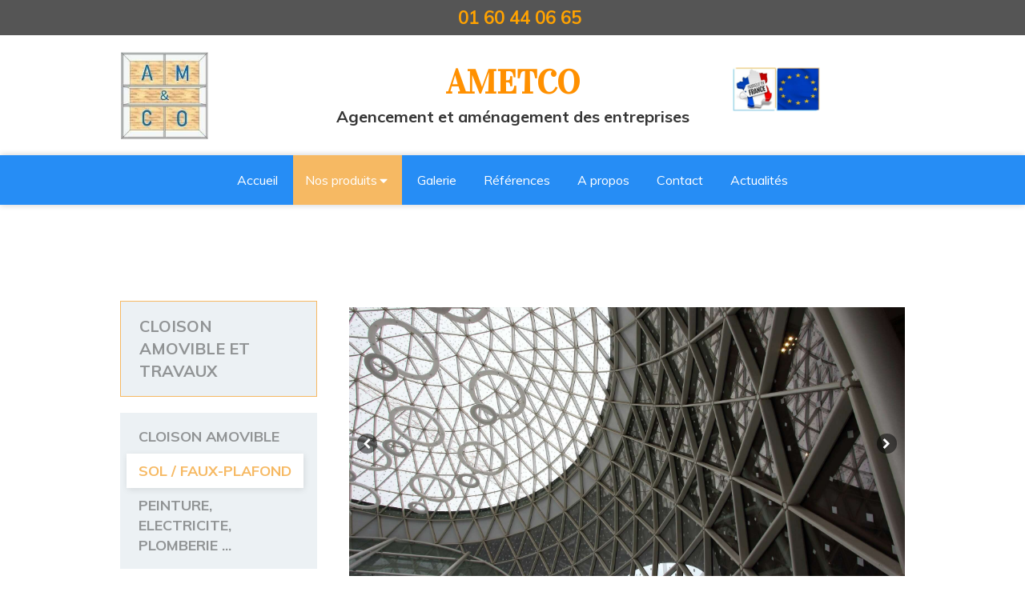

--- FILE ---
content_type: text/html; charset=utf-8
request_url: https://www.ametco.fr/faux-plafond
body_size: 13886
content:
<!DOCTYPE html>
<html lang="fr-FR">
  <head>
    <meta charset="utf-8">
    <meta http-equiv="X-UA-Compatible" content="IE=edge">
    <meta name="viewport" content="width=device-width, initial-scale=1.0, user-scalable=yes">

      <base href="//www.ametco.fr">

        <meta name="robots" content="index,follow">

        <link rel="canonical" href="https://www.ametco.fr/faux-plafond"/>


      <link rel="shortcut icon" type="image/x-icon" href="https://files.sbcdnsb.com/images/i-qkMJGWil9qj8ANaA_3Rg/favicon/1704884304/ametco_flavicon.png" />

    <title>Revêtement de sol et faux-plafond Ametco</title>
    <meta property="og:type" content="website">
    <meta property="og:url" content="https://www.ametco.fr/faux-plafond">
    <meta property="og:title" content="Revêtement de sol et faux-plafond Ametco">
    <meta property="twitter:card" content="summary">
    <meta property="twitter:title" content="Revêtement de sol et faux-plafond Ametco">
    <meta name="description" content="Revêtement de sol et faux-plafond Ametco">
    <meta property="og:description" content="Revêtement de sol et faux-plafond Ametco">
    <meta property="twitter:description" content="Revêtement de sol et faux-plafond Ametco">

    

      <meta property="og:image" content="https://files.sbcdnsb.com/images/i-qkMJGWil9qj8ANaA_3Rg/content/1583599852/1135558/2-sol_et_faux_plafond.jpeg"/>
      <meta property="og:image:type" content="image/jpeg"/>
      <meta property="og:image:width" content="3485">
      <meta property="og:image:height" content="1755">
      <meta property="twitter:image" content="https://files.sbcdnsb.com/images/i-qkMJGWil9qj8ANaA_3Rg/content/1583599852/1135558/2-sol_et_faux_plafond.jpeg">
      <meta property="twitter:image:alt" content="">

          
      

    <link rel="stylesheet" href="https://assets.sbcdnsb.com/assets/application-e9a15786.css" media="all" />
    <link rel="stylesheet" href="https://assets.sbcdnsb.com/assets/app_visitor-0a5221c4.css" media="all" />
    

      <link rel="stylesheet" href="https://assets.sbcdnsb.com/assets/tool/visitor/elements/manifests/album-5fb78d43.css" media="all" /><link rel="stylesheet" href="https://assets.sbcdnsb.com/assets/tool/visitor/elements/manifests/map-3da51164.css" media="all" /><link rel="stylesheet" href="https://assets.sbcdnsb.com/assets/tool/visitor/elements/manifests/content_box-af974b46.css" media="all" />

    <link rel="stylesheet" href="https://assets.sbcdnsb.com/assets/themes/desktop/1/css/visitor-60034f3d.css" media="all" />
    <link rel="stylesheet" href="https://assets.sbcdnsb.com/assets/themes/mobile/0/css/visitor-7e19ac25.css" media="only screen and (max-width: 992px)" />

      <link rel="stylesheet" media="all" href="/site/i-qkMJGWil9qj8ANaA_3Rg/styles/1769102136/dynamic-styles.css">

      <link rel="stylesheet" media="all" href="/styles/pages/513415/1742750162/containers-specific-styles.css">


    <meta name="csrf-param" content="authenticity_token" />
<meta name="csrf-token" content="2FPv90XLd5xN1NMiLAqjh_5UonlBCNx8Ff_K4IqK1Dz7lP5rqQ54TpsJSgqrKgZZGFDyFT16jhpGuUTkEkVSqg" />

      <script>
        var _paq = window._paq = window._paq || [];
        _paq.push(["trackPageView"]);
        (function() {
          var u="//mtm.sbcdnsb.com/";
          _paq.push(["setTrackerUrl", u+"matomo.php"]);
          _paq.push(["setSiteId", "2787"]);
          var d=document, g=d.createElement("script"), s=d.getElementsByTagName("script")[0];
          g.type="text/javascript"; g.async=true; g.src=u+"matomo.js"; s.parentNode.insertBefore(g,s);
        })();
      </script>

      <script>
        void 0 === window._axcb && (window._axcb = []);
        window._axcb.push(function(axeptio) {
          axeptio.on("cookies:complete", function(choices) {
              if(choices.google_analytics) {
                (function(i,s,o,g,r,a,m){i["GoogleAnalyticsObject"]=r;i[r]=i[r]||function(){
                (i[r].q=i[r].q||[]).push(arguments)},i[r].l=1*new Date();a=s.createElement(o),
                m=s.getElementsByTagName(o)[0];a.async=1;a.src=g;m.parentNode.insertBefore(a,m)
                })(window,document,"script","//www.google-analytics.com/analytics.js","ga");

                  ga("create", "UA-151254369-44", {"cookieExpires": 31536000,"cookieUpdate": "false"});

                ga("send", "pageview");
              }
          });
        });
      </script>

    

    

    

    <script>window.Deferred=function(){var e=[],i=function(){if(window.jQuery&&window.jQuery.ui)for(;e.length;)e.shift()(window.jQuery);else window.setTimeout(i,250)};return i(),{execute:function(i){window.jQuery&&window.jQuery.ui?i(window.jQuery):e.push(i)}}}();</script>

      <script type="application/ld+json">
        {"@context":"https://schema.org","@type":"WebSite","name":"AMETCO","url":"https://www.ametco.fr/faux-plafond"}
      </script>



  </head>
  <body class="view-visitor theme_wide menu_fixed has_header1 has_no_header2 has_aside1 has_aside has_footer lazyload has_top_bar top_bar_size_normal ">
        <script>
          function loadAdwordsConversionAsyncScript() {
            var el = document.createElement("script");
            el.setAttribute("type", "text/javascript");
            el.setAttribute("src", "//www.googleadservices.com/pagead/conversion_async.js");
            document.body.append(el);
          }

          void 0 === window._axcb && (window._axcb = []);
          window._axcb.push(function(axeptio) {
            axeptio.on("cookies:complete", function(choices) {
              if(choices.google_remarketing) {
                loadAdwordsConversionAsyncScript();
              }
            });
          });
        </script>

    <div id="body-container">
      
      
      
      
      
<div id="mobile-wrapper" class="sb-hidden-md sb-hidden-lg">
  <div class="sb-bloc">
    <div id="container_16758652_inner" class="sb-bloc-inner container_16758652_inner container-dark background-color-before-c-3">
      
      <div class="header-mobile sb-row">
        <button class="menu-mobile-button menu-mobile-button-open"><span class="svg-container"><svg xmlns="http://www.w3.org/2000/svg" viewBox="0 0 1792 1792"><path d="M1664 1344v128q0 26-19 45t-45 19h-1408q-26 0-45-19t-19-45v-128q0-26 19-45t45-19h1408q26 0 45 19t19 45zm0-512v128q0 26-19 45t-45 19h-1408q-26 0-45-19t-19-45v-128q0-26 19-45t45-19h1408q26 0 45 19t19 45zm0-512v128q0 26-19 45t-45 19h-1408q-26 0-45-19t-19-45v-128q0-26 19-45t45-19h1408q26 0 45 19t19 45z" /></svg></span></button>
        <div class="header-mobile-logo pull-left">
          <div id="container_16758651" class="sb-bloc sb-bloc-level-3 header1-logo bloc-element-image  " style="padding: 10px 20px 10px 20px;"><div id="container_16758651_inner" style="" class="sb-bloc-inner container_16758651_inner"><div id="element-image-348575" class="element element-image sb-vi-text-center" data-id="348575">

  <div class="element-image-container redirect_with_no_text" style="">


      <a title="AMETCO, agencement et aménagement des entreprises" href="/">
        
<script type="application/ld+json">{"@context":"https://schema.org","@type":"ImageObject","url":"https://files.sbcdnsb.com/images/i-qkMJGWil9qj8ANaA_3Rg/content/1738834676/1110164/2a2250c308a183999cf620200224-608245-ipfvr4.jpeg","name":null,"datePublished":"2020-02-24","width":"200","height":"200","caption":"AMETCO","inLanguage":"fr-FR"}</script>

  <img width="200" height="200" class="sb-vi-img-responsive img-query" alt="AMETCO" src="data:image/svg+xml,%3Csvg%20xmlns=&#39;http://www.w3.org/2000/svg&#39;%20viewBox=&#39;0%200%20200%20200&#39;%3E%3C/svg%3E" data-src="https://files.sbcdnsb.com/images/i-qkMJGWil9qj8ANaA_3Rg/content/1738834676/1110164/100/2a2250c308a183999cf620200224-608245-ipfvr4.jpeg" data-srcset="https://files.sbcdnsb.com/images/i-qkMJGWil9qj8ANaA_3Rg/content/1738834676/1110164/100/2a2250c308a183999cf620200224-608245-ipfvr4.jpeg 100w, https://files.sbcdnsb.com/images/i-qkMJGWil9qj8ANaA_3Rg/content/1738834676/1110164/200/2a2250c308a183999cf620200224-608245-ipfvr4.jpeg 200w" data-sizes="100px" />


</a>

  </div>
</div></div></div>
        </div>
        <div class="header-mobile-texts pull-left">
          <div class="header-mobile-title sb-row">
            <div id="container_16758649" class="sb-bloc sb-bloc-level-3 header1-title bloc-element-title  " style=""><div class="element element-title sb-vi-text-center theme-skin"><strong><span class="element-title-inner"><strong><span style="color:#ff9000;">AMETCO</span></strong></span></strong></div></div>
          </div>
          <div class="header-mobile-subtitle sb-row">
            <div id="container_16758650" class="sb-bloc sb-bloc-level-3 header1-subtitle bloc-element-title  " style=""><div class="element element-title theme-skin"><strong><span class="element-title-inner">Agencement et am&eacute;nagement des entreprises</span></strong></div></div>
          </div>
        </div>
        <div class="clearfix"></div>
        <div class="header-mobile-phone element-link">
        <a class="sb-vi-btn skin_2 sb-vi-btn-lg sb-vi-btn-block" href="tel:0160440665">
          <span><i class="fa fa-phone fa-fw"></i> Appeler</span>
</a>        </div>
      </div>
      <div class="menu-mobile">
        <button class="menu-mobile-button menu-mobile-button-close animated slideInRight" aria-label="mobile-menu-button"><span class="svg-container"><svg xmlns="http://www.w3.org/2000/svg" viewBox="0 0 1792 1792"><path d="M1490 1322q0 40-28 68l-136 136q-28 28-68 28t-68-28l-294-294-294 294q-28 28-68 28t-68-28l-136-136q-28-28-28-68t28-68l294-294-294-294q-28-28-28-68t28-68l136-136q28-28 68-28t68 28l294 294 294-294q28-28 68-28t68 28l136 136q28 28 28 68t-28 68l-294 294 294 294q28 28 28 68z" /></svg></span></button>
        <ul class="mobile-menu-tabs">

    <li class="menu-mobile-element  ">


        <a class="menu-tab-element content-link" href="/">
          
          <span class="tab-content">Accueil</span>
</a>


    </li>


    <li class="menu-mobile-element menu-mobile-element-with-subfolder ">

        <div class="menu-tab-element element element-folder">
          <button class="folder-label-opener">
            <span class="open-icon"><svg version="1.1" xmlns="http://www.w3.org/2000/svg" xmlns:xlink="http://www.w3.org/1999/xlink" x="0px" y="0px"
	 viewBox="0 0 500 500" style="enable-background:new 0 0 500 500;" xml:space="preserve">
      <style type="text/css">.st0{fill:none;stroke:#000000;stroke-width:30;stroke-miterlimit:10;}</style>
      <g><line class="st0" x1="-1" y1="249.5" x2="500" y2="249.5"/></g>
      <g><line class="st0" x1="249.5" y1="0" x2="249.5" y2="499"/></g>
    </svg></span>
            <span class="close-icon" style="display: none;"><svg version="1.1" xmlns="http://www.w3.org/2000/svg" xmlns:xlink="http://www.w3.org/1999/xlink" x="0px" y="0px"
	 viewBox="0 0 500 500" style="enable-background:new 0 0 500 500;" xml:space="preserve">
      <style type="text/css">.st0{fill:none;stroke:#000000;stroke-width:30;stroke-miterlimit:10;}</style>
      <g><line class="st0" x1="-1" y1="249.5" x2="500" y2="249.5"/></g>
    </svg></span>
          </button>

          
          <span class="tab-content">Nos produits</span>
        </div>

        <ul class="mobile-menu-tabs">

    <li class="menu-mobile-element  ">


        <a class="menu-tab-element content-link" href="/travaux-cloisons-sols">
          
          <span class="tab-content">Cloisons amovible et travaux</span>
</a>


    </li>


    <li class="menu-mobile-element  ">


        <a class="menu-tab-element content-link" href="/mobiler-de-bureau">
          
          <span class="tab-content">Mobilier de bureau</span>
</a>


    </li>


    <li class="menu-mobile-element  ">


        <a class="menu-tab-element content-link" href="/mobilier-d-atelier">
          
          <span class="tab-content">Plateforme et mobilier d&#39;atelier</span>
</a>


    </li>


    <li class="menu-mobile-element  selected">


        <a class="menu-tab-element content-link content-link-anchor" href="/faux-plafond#body-container">
          
          <span class="tab-content">Sol / Faux-plafond</span>
</a>


    </li>


    <li class="menu-mobile-element  ">


        <a class="menu-tab-element content-link" href="/electricite-plomberie-peinture-clim">
          
          <span class="tab-content">Peinture, Electricité, Plomberie </span>
</a>


    </li>

</ul>


    </li>


    <li class="menu-mobile-element  ">


        <a class="menu-tab-element content-link" href="/galerie">
          
          <span class="tab-content">Galerie</span>
</a>


    </li>


    <li class="menu-mobile-element  ">


        <a class="menu-tab-element content-link" href="/references">
          
          <span class="tab-content">Références</span>
</a>


    </li>


    <li class="menu-mobile-element  ">


        <a class="menu-tab-element content-link" href="/a-propos">
          
          <span class="tab-content">A propos</span>
</a>


    </li>


    <li class="menu-mobile-element  ">


        <a class="menu-tab-element content-link" href="/contact-ametco-agencement-et-amenagement-des-entreprises">
          
          <span class="tab-content">Contact</span>
</a>


    </li>


    <li class="menu-mobile-element  ">


        <a class="menu-tab-element content-link" href="/actualites">
          
          <span class="tab-content">Actualités</span>
</a>


    </li>

</ul>

      </div>
</div>  </div>
</div>


<div class="sb-container-fluid" id="body-container-inner">
  

<div class="container-dark" id="top-bar">  <div id="top-bar-inner" class="clearfix hide-on-mobile with-bg-color normal-size">
    <style>
      #top-bar-inner.with-bg-color:before {
        opacity: 1.0;
        background-color: #555555;
      }
    </style>
    <div id="top-bar-inner-content">
      <div class="top-bar-items">
            <div id="top-bar-item-69489" class="top-bar-item top-bar-item-spacer hide-on-mobile center"><div class="top-bar-item-spacer-line">&nbsp;</div></div>
            <div id="top-bar-item-288634" class="top-bar-item top-bar-item-text center"><p><strong><span style="font-size:22px"><span style="color:#ffa200">01 60 44 06 65</span></span></strong></p>
</div>
      </div>
    </div>
  </div>
</div><div class=" has-title has-subtitle" id="header_wrapper"><div class="container-light" id="header1"><div class="sb-row sb-hidden-xs sb-hidden-sm"><div class="sb-col sb-col-sm"><div id="container_16758652" class="sb-bloc sb-bloc-level-3 resizable-y bloc-element-absolute-container mobile-adapt-height-to-content  " style="height: 150px;"><div id="container_16758652_inner" style="" class="sb-bloc-inner container_16758652_inner container-dark background-color-before-c-3"><div class="element element-absolute-container"><div class="tree-container"><div id="container_16935617" class="sb-bloc sb-bloc-level-3 sb-bloc-position-absolute bloc-element-image  " style="--element-animated-columns-flex-basis:12.9%;width: 12.9%;top: 7.3125%;left: 0.1%;"><div id="container_16935617_inner" style="margin: 10px 10px 10px 10px;" class="sb-bloc-inner container_16935617_inner"><div id="element-image-352784" class="element element-image sb-vi-text-center" data-id="352784">

  <div class="element-image-container has_redirect redirect_with_no_text" style="">


      <a class="content-link" title="Accueil" href="/">
        
<script type="application/ld+json">{"@context":"https://schema.org","@type":"ImageObject","url":"https://files.sbcdnsb.com/images/i-qkMJGWil9qj8ANaA_3Rg/content/1763575149/1121353/logo_complet20200224-608245-1iwp0l9.jpeg","name":"logo_complet20200224-608245-1iwp0l9","datePublished":"2020-03-02","width":"200","height":"200","caption":"logo","inLanguage":"fr-FR"}</script>

  <img srcset="https://files.sbcdnsb.com/images/i-qkMJGWil9qj8ANaA_3Rg/content/1763575149/1121353/100/logo_complet20200224-608245-1iwp0l9.jpeg 100w, https://files.sbcdnsb.com/images/i-qkMJGWil9qj8ANaA_3Rg/content/1763575149/1121353/200/logo_complet20200224-608245-1iwp0l9.jpeg 200w" width="200" height="200" class="sb-vi-img-responsive img-query" alt="logo" src="https://files.sbcdnsb.com/images/i-qkMJGWil9qj8ANaA_3Rg/content/1763575149/1121353/100/logo_complet20200224-608245-1iwp0l9.jpeg" />


</a>


  </div>
</div></div></div><div id="container_17295944" class="sb-bloc sb-bloc-level-3 sb-bloc-position-absolute bloc-element-image  " style="--element-animated-columns-flex-basis:15.9%;width: 15.9%;top: 0.0%;left: 75.0%;"><div id="container_17295944_inner" style="margin: 40px 10px 10px 40px;" class="sb-bloc-inner container_17295944_inner"><div id="element-image-360969" class="element element-image sb-vi-text-center" data-id="360969">

  <div class="element-image-container redirect_with_no_text" style="">

      
<script type="application/ld+json">{"@context":"https://schema.org","@type":"ImageObject","url":"https://files.sbcdnsb.com/images/i-qkMJGWil9qj8ANaA_3Rg/content/1702992803/1149541/offre_speciale_jpg.jpeg","name":"offre_speciale_jpg","datePublished":"2020-03-15","width":"560","height":"280","caption":"logo","inLanguage":"fr-FR"}</script>

  <img srcset="https://files.sbcdnsb.com/images/i-qkMJGWil9qj8ANaA_3Rg/content/1702992803/1149541/100/offre_speciale_jpg.jpeg 100w, https://files.sbcdnsb.com/images/i-qkMJGWil9qj8ANaA_3Rg/content/1702992803/1149541/200/offre_speciale_jpg.jpeg 200w, https://files.sbcdnsb.com/images/i-qkMJGWil9qj8ANaA_3Rg/content/1702992803/1149541/400/offre_speciale_jpg.jpeg 400w, https://files.sbcdnsb.com/images/i-qkMJGWil9qj8ANaA_3Rg/content/1702992803/1149541/600/offre_speciale_jpg.jpeg 600w" width="560" height="280" class="sb-vi-img-responsive img-query" alt="logo" src="https://files.sbcdnsb.com/images/i-qkMJGWil9qj8ANaA_3Rg/content/1702992803/1149541/100/offre_speciale_jpg.jpeg" />



  </div>
</div></div></div><div id="container_16758649" class="sb-bloc-alignment-wrapper  sb-bloc-alignment-h sb-bloc-alignment-h-center  "><div class="sb-bloc sb-bloc-level-3 sb-bloc-position-absolute header1-title bloc-element-title" style="top: 19.3333%;left: 0.1%;"><div class="element element-title sb-vi-text-center theme-skin"><strong><span class="element-title-inner"><strong><span style="color:#ff9000;">AMETCO</span></strong></span></strong></div></div></div><div id="container_16758650" class="sb-bloc-alignment-wrapper  sb-bloc-alignment-h sb-bloc-alignment-h-center  "><div class="sb-bloc sb-bloc-level-3 sb-bloc-position-absolute header1-subtitle bloc-element-title" style="top: 58.6667%;left: 0.0%;"><div class="element element-title theme-skin"><strong><span class="element-title-inner">Agencement et am&eacute;nagement des entreprises</span></strong></div></div></div></div></div></div></div>
</div></div></div><div class="" id="menu"><div class="sb-row sb-hidden-xs sb-hidden-sm"><div class="sb-col sb-col-sm"><div id="container_16758644" class="sb-bloc sb-bloc-level-3 bloc-element-menu  " style=""><div class="element element-menu true text-only"><div class=" menu-horizontal">
<div class="menu-level-container menu-level-0">
  <ul class="menu-tabs sb-row media-query">

        <li class="menu-tab-container sb-col">
          <div class="menu-tab">
            

              <a class="menu-tab-element  link-text link-text-dark  content-link" title="Accueil" href="/">

                <span class="tab-content" style=''>

                    <span class="title">Accueil</span>
                </span>

</a>

          </div>
        </li>

        <li class="menu-tab-container sb-col subselected">
          <div class="menu-tab">
            
              <div class="menu-tab-element element-folder  link-text link-text-dark">
                <span class="tab-content" style="">

                    <span class="title">Nos produits</span>
                </span>

                <span class="tab-arrows">
                  <span class="caret-right"><span class="svg-container"><svg xmlns="http://www.w3.org/2000/svg" viewBox="0 0 1792 1792"><path d="M1152 896q0 26-19 45l-448 448q-19 19-45 19t-45-19-19-45v-896q0-26 19-45t45-19 45 19l448 448q19 19 19 45z" /></svg></span></span>
                  <span class="caret-down"><span class="svg-container"><svg xmlns="http://www.w3.org/2000/svg" viewBox="0 0 1792 1792"><path d="M1408 704q0 26-19 45l-448 448q-19 19-45 19t-45-19l-448-448q-19-19-19-45t19-45 45-19h896q26 0 45 19t19 45z" /></svg></span></span>
                </span>
              </div>

          </div>
            
<div class="menu-level-container menu-level-1">
  <ul class="menu-tabs sb-row media-query">

        <li class="menu-tab-container sb-col">
          <div class="menu-tab">
            

              <a class="menu-tab-element  link-text link-text-dark  content-link" title="Cloisons amovible et travaux" href="/travaux-cloisons-sols">

                <span class="tab-content" style=''>

                    <span class="title">Cloisons amovible et travaux</span>
                </span>

</a>

          </div>
        </li>

        <li class="menu-tab-container sb-col">
          <div class="menu-tab">
            

              <a class="menu-tab-element  link-text link-text-dark  content-link" title="Mobilier de bureau" href="/mobiler-de-bureau">

                <span class="tab-content" style=''>

                    <span class="title">Mobilier de bureau</span>
                </span>

</a>

          </div>
        </li>

        <li class="menu-tab-container sb-col">
          <div class="menu-tab">
            

              <a class="menu-tab-element  link-text link-text-dark  content-link" title="Plateforme et mobilier d&#39;atelier" href="/mobilier-d-atelier">

                <span class="tab-content" style=''>

                    <span class="title">Plateforme et mobilier d&#39;atelier</span>
                </span>

</a>

          </div>
        </li>

        <li class="menu-tab-container sb-col selected">
          <div class="menu-tab">
            

              <a class="menu-tab-element  link-text link-text-dark  content-link content-link-anchor" title="Sol / Faux-plafond" href="/faux-plafond#body-container">

                <span class="tab-content" style=''>

                    <span class="title">Sol / Faux-plafond</span>
                </span>

</a>

          </div>
        </li>

        <li class="menu-tab-container sb-col">
          <div class="menu-tab">
            

              <a class="menu-tab-element  link-text link-text-dark  content-link" title="Peinture, Electricité, Plomberie " href="/electricite-plomberie-peinture-clim">

                <span class="tab-content" style=''>

                    <span class="title">Peinture, Electricité, Plomberie </span>
                </span>

</a>

          </div>
        </li>
  </ul>
</div>

        </li>

        <li class="menu-tab-container sb-col">
          <div class="menu-tab">
            

              <a class="menu-tab-element  link-text link-text-dark  content-link" title="Galerie" href="/galerie">

                <span class="tab-content" style=''>

                    <span class="title">Galerie</span>
                </span>

</a>

          </div>
        </li>

        <li class="menu-tab-container sb-col">
          <div class="menu-tab">
            

              <a class="menu-tab-element  link-text link-text-dark  content-link" title="Références" href="/references">

                <span class="tab-content" style=''>

                    <span class="title">Références</span>
                </span>

</a>

          </div>
        </li>

        <li class="menu-tab-container sb-col">
          <div class="menu-tab">
            

              <a class="menu-tab-element  link-text link-text-dark  content-link" title="A propos" href="/a-propos">

                <span class="tab-content" style=''>

                    <span class="title">A propos</span>
                </span>

</a>

          </div>
        </li>

        <li class="menu-tab-container sb-col">
          <div class="menu-tab">
            

              <a class="menu-tab-element  link-text link-text-dark  content-link" title="Contact" href="/contact-ametco-agencement-et-amenagement-des-entreprises">

                <span class="tab-content" style=''>

                    <span class="title">Contact</span>
                </span>

</a>

          </div>
        </li>

        <li class="menu-tab-container sb-col">
          <div class="menu-tab">
            

              <a class="menu-tab-element  link-text link-text-dark  content-link" title="Actualités" href="/actualites">

                <span class="tab-content" style=''>

                    <span class="title">Actualités</span>
                </span>

</a>

          </div>
        </li>
  </ul>
</div>
</div></div></div>
</div></div></div></div><div class="container-light sb-row media-query has_aside1" id="center"><div class="sb-col sb-col-sm" id="center_inner_wrapper"><div class="" id="h1">
<div class="sb-bloc">

  <div class="sb-bloc-inner">
    <h1>Sol et Faux-plafond</h1>
  </div>
</div></div><div class="" id="center_inner"><div class="sections-container"><section class=" section tree-container" id="corps-de-la-page_1112159" >
<div class="sb-bloc-inner container_16769503_inner" id="container_16769503_inner" style="padding: 10px 10px 60px 10px;"><div class="subcontainers"><div id="container_16939998" class="sb-bloc sb-bloc-level-3 resizable-y bloc-element-spacer  hide-on-mobile " style="height: 40px;"><div id="container_16939998_inner" style="margin: 10px 10px 10px 10px;" class="sb-bloc-inner container_16939998_inner"><div class="element element-spacer"></div></div></div><div id="container_16937361" class="sb-bloc sb-bloc-level-3 resizable-y bloc-element-album  " style="height: 360px;"><div id="container_16937361_inner" style="margin: 10px 10px 10px 10px;" class="sb-bloc-inner container_16937361_inner"><div id="element-album-15415" class="element element-album" data-id="15415"><div class="album-container sb-row media-query el-query  slider-images" itemscope itemtype="https://schema.org/ImageGallery">
  <figure class="sb-col sb-col-xxs-6 sb-col-xs-4 sb-col-sm-3 sb-col-md-2 item shared-design-multiple-items-elements-border-radius" data-w="" data-h="">
    <meta itemprop="datePublished" content="2020-03-02">
    <meta itemprop="width" content="">
    <meta itemprop="height" content="">
    <meta itemprop="contentSize" content="1226562">
    <a class="album-image-link shared-design-multiple-items-elements-shadow shared-design-multiple-items-elements-border-radius" href="https://files.sbcdnsb.com/images/i-qkMJGWil9qj8ANaA_3Rg/content/1583148655/1121567/2000/faux_plafond_3.jpeg" itemprop="contentUrl" data-size="5184x3456" data-caption="" style="background-image: url(https://files.sbcdnsb.com/images/i-qkMJGWil9qj8ANaA_3Rg/content/1583148655/1121567/2000/faux_plafond_3.jpeg);">
    </a>
  </figure>
  <figure class="sb-col sb-col-xxs-6 sb-col-xs-4 sb-col-sm-3 sb-col-md-2 item shared-design-multiple-items-elements-border-radius" data-w="" data-h="">
    <meta itemprop="datePublished" content="2020-03-02">
    <meta itemprop="width" content="">
    <meta itemprop="height" content="">
    <meta itemprop="contentSize" content="236948">
    <a class="album-image-link shared-design-multiple-items-elements-shadow shared-design-multiple-items-elements-border-radius" href="https://files.sbcdnsb.com/images/i-qkMJGWil9qj8ANaA_3Rg/content/1583148654/1121569/2000/sol.jpeg" itemprop="contentUrl" data-size="3483x1755" data-caption="" style="background-image: url(https://files.sbcdnsb.com/images/i-qkMJGWil9qj8ANaA_3Rg/content/1583148654/1121569/2000/sol.jpeg);">
    </a>
  </figure>
  <figure class="sb-col sb-col-xxs-6 sb-col-xs-4 sb-col-sm-3 sb-col-md-2 item shared-design-multiple-items-elements-border-radius" data-w="" data-h="">
    <meta itemprop="datePublished" content="2020-03-02">
    <meta itemprop="width" content="">
    <meta itemprop="height" content="">
    <meta itemprop="contentSize" content="51984">
    <a class="album-image-link shared-design-multiple-items-elements-shadow shared-design-multiple-items-elements-border-radius" href="https://files.sbcdnsb.com/images/i-qkMJGWil9qj8ANaA_3Rg/content/1583148653/1121571/2000/sol_3.jpeg" itemprop="contentUrl" data-size="1160x576" data-caption="" style="background-image: url(https://files.sbcdnsb.com/images/i-qkMJGWil9qj8ANaA_3Rg/content/1583148653/1121571/2000/sol_3.jpeg);">
    </a>
  </figure>
  <figure class="sb-col sb-col-xxs-6 sb-col-xs-4 sb-col-sm-3 sb-col-md-2 item shared-design-multiple-items-elements-border-radius" data-w="" data-h="">
    <meta itemprop="datePublished" content="2020-03-02">
    <meta itemprop="width" content="">
    <meta itemprop="height" content="">
    <meta itemprop="contentSize" content="49437">
    <a class="album-image-link shared-design-multiple-items-elements-shadow shared-design-multiple-items-elements-border-radius" href="https://files.sbcdnsb.com/images/i-qkMJGWil9qj8ANaA_3Rg/content/1583148653/1121573/2000/sol_2.jpeg" itemprop="contentUrl" data-size="1160x414" data-caption="" style="background-image: url(https://files.sbcdnsb.com/images/i-qkMJGWil9qj8ANaA_3Rg/content/1583148653/1121573/2000/sol_2.jpeg);">
    </a>
  </figure>
  <figure class="sb-col sb-col-xxs-6 sb-col-xs-4 sb-col-sm-3 sb-col-md-2 item shared-design-multiple-items-elements-border-radius" data-w="" data-h="">
    <meta itemprop="datePublished" content="2020-03-02">
    <meta itemprop="width" content="">
    <meta itemprop="height" content="">
    <meta itemprop="contentSize" content="19796">
    <a class="album-image-link shared-design-multiple-items-elements-shadow shared-design-multiple-items-elements-border-radius" href="https://files.sbcdnsb.com/images/i-qkMJGWil9qj8ANaA_3Rg/content/1583148653/1121575/2000/faux_plafond_2.jpeg" itemprop="contentUrl" data-size="500x500" data-caption="" style="background-image: url(https://files.sbcdnsb.com/images/i-qkMJGWil9qj8ANaA_3Rg/content/1583148653/1121575/2000/faux_plafond_2.jpeg);">
    </a>
  </figure>
  <figure class="sb-col sb-col-xxs-6 sb-col-xs-4 sb-col-sm-3 sb-col-md-2 item shared-design-multiple-items-elements-border-radius" data-w="" data-h="">
    <meta itemprop="datePublished" content="2020-03-02">
    <meta itemprop="width" content="">
    <meta itemprop="height" content="">
    <meta itemprop="contentSize" content="67649">
    <a class="album-image-link shared-design-multiple-items-elements-shadow shared-design-multiple-items-elements-border-radius" href="https://files.sbcdnsb.com/images/i-qkMJGWil9qj8ANaA_3Rg/content/1583148653/1121577/2000/faux_plafond_1.jpeg" itemprop="contentUrl" data-size="960x540" data-caption="" style="background-image: url(https://files.sbcdnsb.com/images/i-qkMJGWil9qj8ANaA_3Rg/content/1583148653/1121577/2000/faux_plafond_1.jpeg);">
    </a>
  </figure>
</div>
</div></div></div><div id="container_16773567" class="sb-bloc sb-bloc-level-3 bloc-element-text  " style="padding: 10px 10px 10px 10px;"><div class="element element-text displayed_in_1_column" spellcheck="true"><p style="text-align: justify;">Nous installons des solutions innovantes, décoratives et complètes de sols souples PVC, moquettes ou stratifiés, de la pose à la finition. Une offre de produits répondant aux besoins spécifiques de chaque application. </p>

<p style="text-align: justify;">Nos faux-plafonds sont spécialement conçus pour créer des surfaces esthétiques et lumineuses.<br />
Nos différentes gammes offrent un plafond complet et harmonieux.<br />
Le faux-plafond permet la création d'un vide technique pour le passage des fluides (Électricité, réseaux, téléphonie, climatisation, plomberie)<br />
 </p></div></div><div id="container_53883714" class="sb-bloc sb-bloc-level-3 bloc-element-columns-container  " style="margin: -0px -10px -0px -10px; z-index: 1;padding: 10px 10px 10px 10px;"><div class="element element-columns-container tree-container align-top"><div class="sb-bloc sb-bloc-level-1"><div class="sb-row sb-row-custom subcontainers media-query columns-gutter-size-20"><div class="sb-bloc sb-bloc-level-2 sb-col sb-col-sm" style="--element-animated-columns-flex-basis:25.0%;width: 25.0%;"><div class="subcontainers"><div id="container_53883706" class="sb-bloc sb-bloc-level-3 bloc-element-static-container bloc-eligible-for-height-equalization  " style="padding: 10px 10px 10px 10px;"><div id="container_53883706_inner" style="padding: 20px 20px 20px 20px;border-width: 1px;border-color: #cdcccc;border-style: solid;" class="sb-bloc-inner container_53883706_inner "><div class="element element-static-container"><div class="tree-container clearfix"><div id="container_53883720" class="sb-bloc sb-bloc-level-3 bloc-element-image  " style="padding: 10px 10px 10px 10px;"><div id="container_53883720_inner" style="" class="sb-bloc-inner container_53883720_inner"><div id="element-image-1221743" class="element element-image sb-vi-text-center element-image-enlarge" data-id="1221743">

  <div class="element-image-container has_enlarge redirect_with_no_text" style="">


      <a title="" data-size="3485x1755" href="https://files.sbcdnsb.com/images/i-qkMJGWil9qj8ANaA_3Rg/content/1727101582/3857337/2-sol_et_faux_plafond.jpeg">
        <span class="element-image-zoom">
          <i class="fa fa-search fa-fw"></i>
        </span>
        
<script type="application/ld+json">{"@context":"https://schema.org","@type":"ImageObject","url":"https://files.sbcdnsb.com/images/i-qkMJGWil9qj8ANaA_3Rg/content/1727101582/3857337/2-sol_et_faux_plafond.jpeg","name":"2-sol_et_faux_plafond","datePublished":"2024-09-23","width":"3485","height":"1755","caption":"2-sol_et_faux_plafond","inLanguage":"fr-FR"}</script>

  <img width="3485" height="1755" class="sb-vi-img-responsive img-query" alt="" src="data:image/svg+xml,%3Csvg%20xmlns=&#39;http://www.w3.org/2000/svg&#39;%20viewBox=&#39;0%200%203485%201755&#39;%3E%3C/svg%3E" data-src="https://files.sbcdnsb.com/images/i-qkMJGWil9qj8ANaA_3Rg/content/1727101582/3857337/100/2-sol_et_faux_plafond.jpeg" data-srcset="https://files.sbcdnsb.com/images/i-qkMJGWil9qj8ANaA_3Rg/content/1727101582/3857337/100/2-sol_et_faux_plafond.jpeg 100w, https://files.sbcdnsb.com/images/i-qkMJGWil9qj8ANaA_3Rg/content/1727101582/3857337/200/2-sol_et_faux_plafond.jpeg 200w, https://files.sbcdnsb.com/images/i-qkMJGWil9qj8ANaA_3Rg/content/1727101582/3857337/400/2-sol_et_faux_plafond.jpeg 400w, https://files.sbcdnsb.com/images/i-qkMJGWil9qj8ANaA_3Rg/content/1727101582/3857337/600/2-sol_et_faux_plafond.jpeg 600w, https://files.sbcdnsb.com/images/i-qkMJGWil9qj8ANaA_3Rg/content/1727101582/3857337/800/2-sol_et_faux_plafond.jpeg 800w, https://files.sbcdnsb.com/images/i-qkMJGWil9qj8ANaA_3Rg/content/1727101582/3857337/1000/2-sol_et_faux_plafond.jpeg 1000w, https://files.sbcdnsb.com/images/i-qkMJGWil9qj8ANaA_3Rg/content/1727101582/3857337/1200/2-sol_et_faux_plafond.jpeg 1200w, https://files.sbcdnsb.com/images/i-qkMJGWil9qj8ANaA_3Rg/content/1727101582/3857337/1600/2-sol_et_faux_plafond.jpeg 1600w, https://files.sbcdnsb.com/images/i-qkMJGWil9qj8ANaA_3Rg/content/1727101582/3857337/2000/2-sol_et_faux_plafond.jpeg 2000w" data-sizes="100px" />


</a>

  </div>
</div></div></div></div></div></div></div></div></div><div class="sb-bloc sb-bloc-level-2 sb-col sb-col-sm" style="--element-animated-columns-flex-basis:25.0%;width: 25.0%;"><div class="subcontainers"><div id="container_53883709" class="sb-bloc sb-bloc-level-3 bloc-element-static-container bloc-eligible-for-height-equalization  " style="padding: 10px 10px 10px 10px;"><div id="container_53883709_inner" style="padding: 20px 20px 20px 20px;border-width: 1px;border-color: #cdcccc;border-style: solid;" class="sb-bloc-inner container_53883709_inner "><div class="element element-static-container"><div class="tree-container clearfix"><div id="container_53883757" class="sb-bloc sb-bloc-level-3 bloc-element-image  " style="padding: 10px 10px 10px 10px;"><div id="container_53883757_inner" style="" class="sb-bloc-inner container_53883757_inner"><div id="element-image-1221744" class="element element-image sb-vi-text-center element-image-enlarge" data-id="1221744">

  <div class="element-image-container has_enlarge redirect_with_no_text" style="">


      <a title="" data-size="1160x414" href="https://files.sbcdnsb.com/images/i-qkMJGWil9qj8ANaA_3Rg/content/1727101645/3857338/sol_2.jpeg">
        <span class="element-image-zoom">
          <i class="fa fa-search fa-fw"></i>
        </span>
        
<script type="application/ld+json">{"@context":"https://schema.org","@type":"ImageObject","url":"https://files.sbcdnsb.com/images/i-qkMJGWil9qj8ANaA_3Rg/content/1727101645/3857338/sol_2.jpeg","name":"sol_2","datePublished":"2024-09-23","width":"1160","height":"414","caption":"sol_2","inLanguage":"fr-FR"}</script>

  <img width="1160" height="414" class="sb-vi-img-responsive img-query" alt="" src="data:image/svg+xml,%3Csvg%20xmlns=&#39;http://www.w3.org/2000/svg&#39;%20viewBox=&#39;0%200%201160%20414&#39;%3E%3C/svg%3E" data-src="https://files.sbcdnsb.com/images/i-qkMJGWil9qj8ANaA_3Rg/content/1727101645/3857338/100/sol_2.jpeg" data-srcset="https://files.sbcdnsb.com/images/i-qkMJGWil9qj8ANaA_3Rg/content/1727101645/3857338/100/sol_2.jpeg 100w, https://files.sbcdnsb.com/images/i-qkMJGWil9qj8ANaA_3Rg/content/1727101645/3857338/200/sol_2.jpeg 200w, https://files.sbcdnsb.com/images/i-qkMJGWil9qj8ANaA_3Rg/content/1727101645/3857338/400/sol_2.jpeg 400w, https://files.sbcdnsb.com/images/i-qkMJGWil9qj8ANaA_3Rg/content/1727101645/3857338/600/sol_2.jpeg 600w, https://files.sbcdnsb.com/images/i-qkMJGWil9qj8ANaA_3Rg/content/1727101645/3857338/800/sol_2.jpeg 800w, https://files.sbcdnsb.com/images/i-qkMJGWil9qj8ANaA_3Rg/content/1727101645/3857338/1000/sol_2.jpeg 1000w, https://files.sbcdnsb.com/images/i-qkMJGWil9qj8ANaA_3Rg/content/1727101645/3857338/1200/sol_2.jpeg 1200w" data-sizes="100px" />


</a>

  </div>
</div></div></div></div></div></div></div></div></div><div class="sb-bloc sb-bloc-level-2 sb-col sb-col-sm" style="--element-animated-columns-flex-basis:25.0%;width: 25.0%;"><div class="subcontainers"><div id="container_53883712" class="sb-bloc sb-bloc-level-3 bloc-element-static-container bloc-eligible-for-height-equalization  " style="padding: 10px 10px 10px 10px;"><div id="container_53883712_inner" style="padding: 20px 20px 20px 20px;border-width: 1px;border-color: #cdcccc;border-style: solid;" class="sb-bloc-inner container_53883712_inner "><div class="element element-static-container"><div class="tree-container clearfix"><div id="container_53883774" class="sb-bloc sb-bloc-level-3 bloc-element-image  " style="padding: 10px 10px 10px 10px;"><div id="container_53883774_inner" style="" class="sb-bloc-inner container_53883774_inner"><div id="element-image-1221745" class="element element-image sb-vi-text-center element-image-enlarge" data-id="1221745">

  <div class="element-image-container has_enlarge redirect_with_no_text" style="">


      <a title="" data-size="500x500" href="https://files.sbcdnsb.com/images/i-qkMJGWil9qj8ANaA_3Rg/content/1727101742/3857339/faux_plafond_2.jpeg">
        <span class="element-image-zoom">
          <i class="fa fa-search fa-fw"></i>
        </span>
        
<script type="application/ld+json">{"@context":"https://schema.org","@type":"ImageObject","url":"https://files.sbcdnsb.com/images/i-qkMJGWil9qj8ANaA_3Rg/content/1727101742/3857339/faux_plafond_2.jpeg","name":"faux_plafond_2","datePublished":"2024-09-23","width":"500","height":"500","caption":"faux_plafond_2","inLanguage":"fr-FR"}</script>

  <img width="500" height="500" class="sb-vi-img-responsive img-query" alt="" src="data:image/svg+xml,%3Csvg%20xmlns=&#39;http://www.w3.org/2000/svg&#39;%20viewBox=&#39;0%200%20500%20500&#39;%3E%3C/svg%3E" data-src="https://files.sbcdnsb.com/images/i-qkMJGWil9qj8ANaA_3Rg/content/1727101742/3857339/100/faux_plafond_2.jpeg" data-srcset="https://files.sbcdnsb.com/images/i-qkMJGWil9qj8ANaA_3Rg/content/1727101742/3857339/100/faux_plafond_2.jpeg 100w, https://files.sbcdnsb.com/images/i-qkMJGWil9qj8ANaA_3Rg/content/1727101742/3857339/200/faux_plafond_2.jpeg 200w, https://files.sbcdnsb.com/images/i-qkMJGWil9qj8ANaA_3Rg/content/1727101742/3857339/400/faux_plafond_2.jpeg 400w, https://files.sbcdnsb.com/images/i-qkMJGWil9qj8ANaA_3Rg/content/1727101742/3857339/600/faux_plafond_2.jpeg 600w" data-sizes="100px" />


</a>

  </div>
</div></div></div></div></div></div></div></div></div><div class="sb-bloc sb-bloc-level-2 sb-col sb-col-sm" style="--element-animated-columns-flex-basis:25.0%;width: 25.0%;"><div class="subcontainers"><div id="container_53883718" class="sb-bloc sb-bloc-level-3 bloc-element-static-container bloc-eligible-for-height-equalization  " style="padding: 10px 10px 10px 10px;"><div id="container_53883718_inner" style="padding: 20px 20px 20px 20px;border-top-right-radius: 4px;border-top-left-radius: 4px;border-bottom-right-radius: 4px;border-bottom-left-radius: 4px;border-width: 1px;border-color: #cdcccc;border-style: solid;" class="sb-bloc-inner container_53883718_inner   border-radius"><div class="element element-static-container"><div class="tree-container clearfix"><div id="container_53883783" class="sb-bloc sb-bloc-level-3 bloc-element-image  " style="padding: 10px 10px 10px 10px;"><div id="container_53883783_inner" style="" class="sb-bloc-inner container_53883783_inner"><div id="element-image-1221746" class="element element-image sb-vi-text-center element-image-enlarge" data-id="1221746">

  <div class="element-image-container has_enlarge redirect_with_no_text" style="">


      <a title="" data-size="1160x576" href="https://files.sbcdnsb.com/images/i-qkMJGWil9qj8ANaA_3Rg/content/1727101856/3857340/sol_3.jpeg">
        <span class="element-image-zoom">
          <i class="fa fa-search fa-fw"></i>
        </span>
        
<script type="application/ld+json">{"@context":"https://schema.org","@type":"ImageObject","url":"https://files.sbcdnsb.com/images/i-qkMJGWil9qj8ANaA_3Rg/content/1727101856/3857340/sol_3.jpeg","name":"sol_3","datePublished":"2024-09-23","width":"1160","height":"576","caption":"sol_3","inLanguage":"fr-FR"}</script>

  <img width="1160" height="576" class="sb-vi-img-responsive img-query" alt="" src="data:image/svg+xml,%3Csvg%20xmlns=&#39;http://www.w3.org/2000/svg&#39;%20viewBox=&#39;0%200%201160%20576&#39;%3E%3C/svg%3E" data-src="https://files.sbcdnsb.com/images/i-qkMJGWil9qj8ANaA_3Rg/content/1727101856/3857340/100/sol_3.jpeg" data-srcset="https://files.sbcdnsb.com/images/i-qkMJGWil9qj8ANaA_3Rg/content/1727101856/3857340/100/sol_3.jpeg 100w, https://files.sbcdnsb.com/images/i-qkMJGWil9qj8ANaA_3Rg/content/1727101856/3857340/200/sol_3.jpeg 200w, https://files.sbcdnsb.com/images/i-qkMJGWil9qj8ANaA_3Rg/content/1727101856/3857340/400/sol_3.jpeg 400w, https://files.sbcdnsb.com/images/i-qkMJGWil9qj8ANaA_3Rg/content/1727101856/3857340/600/sol_3.jpeg 600w, https://files.sbcdnsb.com/images/i-qkMJGWil9qj8ANaA_3Rg/content/1727101856/3857340/800/sol_3.jpeg 800w, https://files.sbcdnsb.com/images/i-qkMJGWil9qj8ANaA_3Rg/content/1727101856/3857340/1000/sol_3.jpeg 1000w, https://files.sbcdnsb.com/images/i-qkMJGWil9qj8ANaA_3Rg/content/1727101856/3857340/1200/sol_3.jpeg 1200w" data-sizes="100px" />


</a>

  </div>
</div></div></div></div></div></div></div></div></div></div></div></div></div></div></div>

</section>
</div></div></div><div class="sb-col sb-col-sm aside" id="aside1"><div class="sections-container"><section class=" section tree-container" id="section-n-2_1133949" >
<div class="sb-bloc-inner container_17297820_inner" id="container_17297820_inner" style="padding: 10px 10px 10px 10px;"><div class="subcontainers"><div id="container_17379525" class="sb-bloc sb-bloc-level-3 resizable-y bloc-element-spacer  hide-on-mobile " style="height: 80px;"><div id="container_17379525_inner" style="margin: 10px 10px 10px 10px;" class="sb-bloc-inner container_17379525_inner"><div class="element element-spacer"></div></div></div></div></div>

</section>
<section class=" section tree-container sb-hidden-xs " id="cloisons-amovibles_1112165" >
<div class="sb-bloc sb-bloc-level-0 hide-on-mobile " id="container_16769642" style=""><div class="sb-bloc-inner container_16769642_inner" id="container_16769642_inner" style="padding: 10px 10px 60px 10px;"><div class="subcontainers"><div id="container_18254955" class="sb-bloc sb-bloc-level-3 bloc-element-menu  " style="padding: 10px 10px 10px 10px;"><div id="container_18254955_inner" style="border-width: 1px;border-style: solid;" class="sb-bloc-inner container_18254955_inner  border-color-c-2 sb-display-animated" data-animation-options="{&quot;type&quot;:&quot;slideInUp&quot;,&quot;duration&quot;:2000,&quot;delay&quot;:0}"><div class="element element-menu sb-vi-mobile-text-center false text-only"><div class=" menu-vertical menu-tabs-zone">
<div class="menu-level-container menu-level-0">
  <ul class="menu-tabs sb-row media-query">

        <li class="menu-tab-container sb-col">
          <div class="menu-tab">
            

              <a class="menu-tab-element  shared-design-multiple-items-elements-border-radius  content-link" title="CLOISON AMOVIBLE ET TRAVAUX" rel="nofollow" href="/travaux-cloisons-sols">

                <span class="tab-content" style='font-size:20px;'>

                    <span class="title">CLOISON AMOVIBLE ET TRAVAUX</span>
                </span>

</a>

          </div>
        </li>
  </ul>
</div>
</div></div></div></div><div id="container_16793215" class="sb-bloc sb-bloc-level-3 bloc-element-menu  " style="padding: 10px 10px 10px 10px;"><div class="element element-menu false text-only"><div class=" menu-vertical menu-tabs-zone">
<div class="menu-level-container menu-level-0">
  <ul class="menu-tabs sb-row media-query">

        <li class="menu-tab-container sb-col">
          <div class="menu-tab">
            

              <a class="menu-tab-element  shared-design-multiple-items-elements-border-radius  content-link" title="CLOISON AMOVIBLE" href="/cloison-amovible">

                <span class="tab-content" style='font-size:18px;'>

                    <span class="title">CLOISON AMOVIBLE</span>
                </span>

</a>

          </div>
        </li>

        <li class="menu-tab-container sb-col selected">
          <div class="menu-tab">
            

              <a class="menu-tab-element  shared-design-multiple-items-elements-border-radius  content-link content-link-anchor" title="SOL / FAUX-PLAFOND" href="/faux-plafond#body-container">

                <span class="tab-content" style='font-size:18px;'>

                    <span class="title">SOL / FAUX-PLAFOND</span>
                </span>

</a>

          </div>
        </li>

        <li class="menu-tab-container sb-col">
          <div class="menu-tab">
            

              <a class="menu-tab-element  shared-design-multiple-items-elements-border-radius  content-link" title="PEINTURE, ELECTRICITE,  PLOMBERIE ..." href="/electricite-plomberie-peinture-clim">

                <span class="tab-content" style='font-size:18px;'>

                    <span class="title">PEINTURE, ELECTRICITE,  PLOMBERIE ...</span>
                </span>

</a>

          </div>
        </li>
  </ul>
</div>
</div></div></div><div id="container_17297821" class="sb-bloc sb-bloc-level-3 resizable-y bloc-element-spacer  hide-on-mobile " style="height: 60px;"><div id="container_17297821_inner" style="margin: 10px 10px 10px 10px;" class="sb-bloc-inner container_17297821_inner"><div class="element element-spacer"></div></div></div><div id="container_17297826" class="sb-bloc sb-bloc-level-3 resizable-y bloc-element-spacer  hide-on-mobile " style="height: 60px;"><div id="container_17297826_inner" style="margin: 10px 10px 10px 10px;" class="sb-bloc-inner container_17297826_inner"><div class="element element-spacer"></div></div></div></div></div></div>

</section>
</div></div></div><div class="container-dark" id="footer"><div class="sections-container"><div class=" section tree-container " id="pied-de-page_1111851" >
<div class="sb-bloc-inner container_16758774_inner container-light background-color-before-c-6" id="container_16758774_inner" style="padding: 30px 10px 30px 10px;"><div class="svg-filter" style=""></div><div class="subcontainers"><div class="sb-bloc sb-bloc-level-1"><div class="sb-row sb-row-custom subcontainers media-query columns-gutter-size-20 mobile-columns-order-inversed"><div class="sb-bloc sb-bloc-level-2 sb-col sb-col-sm" style="--element-animated-columns-flex-basis:28.4477%;width: 28.4477%;"><div class="subcontainers"><div id="container_17356192" class="sb-bloc sb-bloc-level-3 bloc-element-text  " style="padding: 10px 10px 10px 10px;"><div class="element element-text displayed_in_1_column" spellcheck="true"><p><span style="font-size:18px;"><strong><span class="color-c-4">         </span></strong></span><span style="font-size:22px;"><strong><span class="color-c-4">SERVICES</span></strong></span></p></div></div><div id="container_17356194" class="sb-bloc sb-bloc-level-3 bloc-element-text  " style="padding: 10px 10px 10px 10px;"><div class="element element-text displayed_in_1_column" spellcheck="true"><p>Solution clé en main</p>

<p>Interlocuteur unique</p>

<p>Conseils et études techniques</p>

<p>Réalisations de plans 2D et 3D</p>

<p>Livraison</p>

<p>Installation et montage</p>

<p>Suivi de chantier</p>

<p>Réception fin de chantier</p>

<p><a href="http://www.ametco.fr/mentions-legales">Mentions légales</a></p></div></div></div></div><div class="sb-bloc sb-bloc-level-2 sb-col sb-col-sm" style="--element-animated-columns-flex-basis:38.219%;width: 38.219%;"><div class="subcontainers"><div id="container_72373838" class="sb-bloc sb-bloc-level-3 bloc-element-text  " style="padding: 10px 10px 10px 10px;"><div class="element element-text displayed_in_1_column" spellcheck="true"><p style="text-align: center;"><span style="font-size:22px;"><strong><span style="font-family:Muli;">LOCALISATION</span></strong></span></p></div></div><div id="container_72373839" class="sb-bloc sb-bloc-level-3 bloc-element-text  " style="padding: 10px 10px 10px 10px;"><div class="element element-text displayed_in_1_column" spellcheck="true"><p style="text-align: center;">Secteur Meaux</p></div></div><div id="container_72373290" class="sb-bloc sb-bloc-level-3 resizable-y bloc-element-map-standard  " style="height: 320px;"><div id="container_72373290_inner" style="margin: 10px 10px 10px 10px;" class="sb-bloc-inner container_72373290_inner"><div class="element element-map-standard">
  <iframe class="map-container" style="border: none; width: 100%; height: 100%;" data-src="https://www.google.com/maps/embed/v1/place?key=AIzaSyBhiWJknGbS7LdN1Khxnh0pVjK9EMhlXQQ&amp;language=fr&amp;q=AMETCO%2C67%2C+avenue+de+Verdun%2C+77470+TRILPORT&amp;zoom=11"></iframe>

<script type="application/ld+json">
  {"@context":"https://schema.org","@type":"HomeAndConstructionBusiness","name":"AMETCO","@id":"https://schema.org/HomeAndConstructionBusiness/H0PMymE1Br","address":{"@type":"PostalAddress","@id":"https://schema.org/address/H0PMymE1Br","addressLocality":"TRILPORT","postalCode":"77470","streetAddress":"67, avenue de Verdun"},"telephone":"+33160440665","image":"https://files.sbcdnsb.com/images/i-qkMJGWil9qj8ANaA_3Rg/businesses/1739615274/2a2250c308a183999cf620200224-608245-ipfvr4.jpeg","geo":{"@type":"https://schema.org/GeoCoordinates","latitude":"48.958372","longitude":"2.9569124"}}
</script>
</div></div></div></div></div><div class="sb-bloc sb-bloc-level-2 sb-col sb-col-sm" style="--element-animated-columns-flex-basis:33.3333%;width: 33.3333%;"><div class="subcontainers"><div id="container_16758777" class="sb-bloc sb-bloc-level-3 bloc-element-text  " style="padding: 10px 30px 10px 30px;"><div class="element element-text displayed_in_1_column" spellcheck="true"><p style="text-align: center;"><span style="font-size:22px;"><strong><span class="color-c-4">NOUS JOINDRE</span></strong></span></p></div></div><div id="container_17356090" class="sb-bloc sb-bloc-level-3 bloc-element-contact  " style="padding: 0px 10px 0px 10px;"><div class="element element-contact contact-md sb-vi-text-center element-contact-vertical"><div class="sb-row media-query">
<div class="sb-col element-contact-item sb-col-sm-12">
  <div class="element-contact-company-name flex justify-start">
      <span class="svg-container"><svg xmlns="http://www.w3.org/2000/svg" viewBox="0 0 1792 1792"><path d="M1472 992v480q0 26-19 45t-45 19h-384v-384h-256v384h-384q-26 0-45-19t-19-45v-480q0-1 .5-3t.5-3l575-474 575 474q1 2 1 6zm223-69l-62 74q-8 9-21 11h-3q-13 0-21-7l-692-577-692 577q-12 8-24 7-13-2-21-11l-62-74q-8-10-7-23.5t11-21.5l719-599q32-26 76-26t76 26l244 204v-195q0-14 9-23t23-9h192q14 0 23 9t9 23v408l219 182q10 8 11 21.5t-7 23.5z" /></svg></span>
    <p class="element-contact-text">
      AMETCO
    </p>
  </div>
</div>
<div class="sb-col element-contact-item sb-col-sm-12">
  <div class="element-contact-adress flex justify-start">
    <span class="svg-container"><svg xmlns="http://www.w3.org/2000/svg" viewBox="0 0 1792 1792"><path d="M1152 640q0-106-75-181t-181-75-181 75-75 181 75 181 181 75 181-75 75-181zm256 0q0 109-33 179l-364 774q-16 33-47.5 52t-67.5 19-67.5-19-46.5-52l-365-774q-33-70-33-179 0-212 150-362t362-150 362 150 150 362z" /></svg></span>
  <p class="element-contact-text">
    <span>67, avenue de Verdun</span><br/>
    
    <span>77470</span>
    <span>TRILPORT</span><br/>
    
    
  </p>
  </div>
</div>
<div class="sb-col element-contact-item sb-col-sm-12">
  <div class="element-contact-email flex justify-start">
      <span class="svg-container"><svg xmlns="http://www.w3.org/2000/svg" viewBox="0 0 1792 1792"><path d="M1792 710v794q0 66-47 113t-113 47h-1472q-66 0-113-47t-47-113v-794q44 49 101 87 362 246 497 345 57 42 92.5 65.5t94.5 48 110 24.5h2q51 0 110-24.5t94.5-48 92.5-65.5q170-123 498-345 57-39 100-87zm0-294q0 79-49 151t-122 123q-376 261-468 325-10 7-42.5 30.5t-54 38-52 32.5-57.5 27-50 9h-2q-23 0-50-9t-57.5-27-52-32.5-54-38-42.5-30.5q-91-64-262-182.5t-205-142.5q-62-42-117-115.5t-55-136.5q0-78 41.5-130t118.5-52h1472q65 0 112.5 47t47.5 113z" /></svg></span>
    <p class="element-contact-text">
      <a class="element-contact-text" href="mailto:contact@ametco.fr">contact@ametco.fr</a>
    </p>
  </div>
</div>

<script type="application/ld+json">
  {"@context":"https://schema.org","@type":"HomeAndConstructionBusiness","@id":"https://schema.org/HomeAndConstructionBusiness/H0PMymE1Br","name":"AMETCO","address":{"@type":"PostalAddress","@id":"https://schema.org/address/H0PMymE1Br","addressLocality":"TRILPORT","postalCode":"77470","streetAddress":"67, avenue de Verdun"},"telephone":"+33160440665","image":"https://files.sbcdnsb.com/images/i-qkMJGWil9qj8ANaA_3Rg/businesses/1739615274/2a2250c308a183999cf620200224-608245-ipfvr4.jpeg","taxID":"85101734300019"}
</script></div></div></div><div id="container_48898716" class="sb-bloc sb-bloc-level-3 bloc-element-static-container  " style="padding: 10px 10px 0px 10px;"><div id="container_48898716_inner" style="padding: 10px 20px 0px 20px;" class="sb-bloc-inner container_48898716_inner"><div class="element element-static-container"><div class="tree-container clearfix"><div class="sb-bloc sb-bloc-level-1"><div class="sb-row sb-row-custom subcontainers media-query columns-gutter-size-20"><div class="sb-bloc sb-bloc-level-2 sb-col sb-col-sm" style="--element-animated-columns-flex-basis:23.3562%;width: 23.3562%;"><div class="subcontainers"><div id="container_48898753" class="sb-bloc sb-bloc-level-3 bloc-element-icon  " style="padding: 10px 10px 10px 10px;"><div class="element element-icon sb-vi-text-right sb-vi-mobile-text-center">
<div class="element-icon-size-1x   element-icon-container" style="border-color: transparent;"><span class="svg-container"><svg style="fill: #FFA200;" xmlns="http://www.w3.org/2000/svg" viewBox="0 0 1792 1792"><path d="M1600 1240q0 27-10 70.5t-21 68.5q-21 50-122 106-94 51-186 51-27 0-53-3.5t-57.5-12.5-47-14.5-55.5-20.5-49-18q-98-35-175-83-127-79-264-216t-216-264q-48-77-83-175-3-9-18-49t-20.5-55.5-14.5-47-12.5-57.5-3.5-53q0-92 51-186 56-101 106-122 25-11 68.5-21t70.5-10q14 0 21 3 18 6 53 76 11 19 30 54t35 63.5 31 53.5q3 4 17.5 25t21.5 35.5 7 28.5q0 20-28.5 50t-62 55-62 53-28.5 46q0 9 5 22.5t8.5 20.5 14 24 11.5 19q76 137 174 235t235 174q2 1 19 11.5t24 14 20.5 8.5 22.5 5q18 0 46-28.5t53-62 55-62 50-28.5q14 0 28.5 7t35.5 21.5 25 17.5q25 15 53.5 31t63.5 35 54 30q70 35 76 53 3 7 3 21z" /></svg></span></div>
</div></div></div></div><div class="sb-bloc sb-bloc-level-2 sb-col sb-col-sm" style="--element-animated-columns-flex-basis:76.6438%;width: 76.6438%;"><div class="subcontainers"><div id="container_48898722" class="sb-bloc sb-bloc-level-3 bloc-element-text  " style="padding: 10px 10px 10px 10px;"><div class="element element-text displayed_in_1_column" spellcheck="true"><p style="text-align: center;"><span style="font-size:24px;"><span style="color:#ffa200;"><strong>01 60 44 06 65</strong></span></span></p></div></div></div></div></div></div></div></div></div></div><div id="container_16758779" class="sb-bloc sb-bloc-level-3 bloc-element-link  " style="padding: 0px 40px 0px 40px;"><div id="container_16758779_inner" style="border-width: 2px;border-style: solid;" class="sb-bloc-inner container_16758779_inner border-color-c-6"><div class="element element-link link-md sb-vi-text-center sb-vi-mobile-text-center">
  <a title="" class=" sb-vi-btn forced-color sb-vi-btn-sm skin_1 content-link" style="display:block;" href="/contact-ametco-agencement-et-amenagement-des-entreprises">

    <div class="content-container flex items-center">
      
      <span class="inner-text">Contacter AMETCO</span>
      
    </div>


</a></div></div></div><div id="container_72373599" class="sb-bloc sb-bloc-level-3 resizable-y bloc-element-spacer  hide-on-mobile " style="height: 30px;"><div id="container_72373599_inner" style="margin: 10px 10px 10px 10px;" class="sb-bloc-inner container_72373599_inner"><div class="element element-spacer"></div></div></div><div id="container_17356205" class="sb-bloc sb-bloc-level-3 bloc-element-social-links-group  " style="padding: 10px 10px 10px 10px;"><div class="element element-social-links-group social-links-group-md sb-vi-text-center"><div class="link-buttons-skin-square color-type-skin_4">
<a class="element-social-item element-social-facebook square sb-vi-tooltip sb-vi-tooltip-top" title="Facebook" target="_blank" rel="me noopener" href="https://www.facebook.com/Ametco-103496197943286/"><i><svg xmlns="http://www.w3.org/2000/svg" height="1em" viewBox="0 0 320 512"><path d="M279.14 288l14.22-92.66h-88.91v-60.13c0-25.35 12.42-50.06 52.24-50.06h40.42V6.26S260.43 0 225.36 0c-73.22 0-121.08 44.38-121.08 124.72v70.62H22.89V288h81.39v224h100.17V288z"/></svg></i></a>






<a class="element-social-item element-social-google square sb-vi-tooltip sb-vi-tooltip-top" title="Google MyBusiness" target="_blank" rel="me noopener" href="https://www.google.com/maps/place/Amenagement+Et+Conseil+-+AMETCO/@48.9008836,3.3206791,15z/data=!4m2!3m1!1s0x0:0x349b13d0fe814fe8?sa=X&amp;ved=2ahUKEwiD1JTCo9noAhWI4YUKHegeBoUQ_BIwE3oECBYQCA"><i><svg xmlns="http://www.w3.org/2000/svg" height="1em" viewBox="0 0 488 512"><path d="M488 261.8C488 403.3 391.1 504 248 504 110.8 504 0 393.2 0 256S110.8 8 248 8c66.8 0 123 24.5 166.3 64.9l-67.5 64.9C258.5 52.6 94.3 116.6 94.3 256c0 86.5 69.1 156.6 153.7 156.6 98.2 0 135-70.4 140.8-106.9H248v-85.3h236.1c2.3 12.7 3.9 24.9 3.9 41.4z"/></svg></i></a>
<a class="element-social-item element-social-linkedin square sb-vi-tooltip sb-vi-tooltip-top" title="LinkedIn" target="_blank" rel="me noopener" href="https://www.linkedin.com/company/75229558/admin/"><i><svg xmlns="http://www.w3.org/2000/svg" height="1em" viewBox="0 0 448 512"><path d="M100.28 448H7.4V148.9h92.88zM53.79 108.1C24.09 108.1 0 83.5 0 53.8a53.79 53.79 0 0 1 107.58 0c0 29.7-24.1 54.3-53.79 54.3zM447.9 448h-92.68V302.4c0-34.7-.7-79.2-48.29-79.2-48.29 0-55.69 37.7-55.69 76.7V448h-92.78V148.9h89.08v40.8h1.3c12.4-23.5 42.69-48.3 87.88-48.3 94 0 111.28 61.9 111.28 142.3V448z"/></svg></i></a>

<a class="element-social-item element-social-youtube square sb-vi-tooltip sb-vi-tooltip-top" title="Youtube" target="_blank" rel="me noopener" href="https://www.youtube.com/channel/UCpTB8fUFqhJN2_2H2Bp5T_g"><i><svg xmlns="http://www.w3.org/2000/svg" height="1em" viewBox="0 0 576 512"><path d="M549.655 124.083c-6.281-23.65-24.787-42.276-48.284-48.597C458.781 64 288 64 288 64S117.22 64 74.629 75.486c-23.497 6.322-42.003 24.947-48.284 48.597-11.412 42.867-11.412 132.305-11.412 132.305s0 89.438 11.412 132.305c6.281 23.65 24.787 41.5 48.284 47.821C117.22 448 288 448 288 448s170.78 0 213.371-11.486c23.497-6.321 42.003-24.171 48.284-47.821 11.412-42.867 11.412-132.305 11.412-132.305s0-89.438-11.412-132.305zm-317.51 213.508V175.185l142.739 81.205-142.739 81.201z"/></svg></i></a>

<a class="element-social-item element-social-instagram square sb-vi-tooltip sb-vi-tooltip-top" title="Instagram" target="_blank" rel="me noopener" href="https://www.instagram.com/ametco_amenagement/"><i><svg xmlns="http://www.w3.org/2000/svg" height="1em" viewBox="0 0 448 512"><path d="M224.1 141c-63.6 0-114.9 51.3-114.9 114.9s51.3 114.9 114.9 114.9S339 319.5 339 255.9 287.7 141 224.1 141zm0 189.6c-41.1 0-74.7-33.5-74.7-74.7s33.5-74.7 74.7-74.7 74.7 33.5 74.7 74.7-33.6 74.7-74.7 74.7zm146.4-194.3c0 14.9-12 26.8-26.8 26.8-14.9 0-26.8-12-26.8-26.8s12-26.8 26.8-26.8 26.8 12 26.8 26.8zm76.1 27.2c-1.7-35.9-9.9-67.7-36.2-93.9-26.2-26.2-58-34.4-93.9-36.2-37-2.1-147.9-2.1-184.9 0-35.8 1.7-67.6 9.9-93.9 36.1s-34.4 58-36.2 93.9c-2.1 37-2.1 147.9 0 184.9 1.7 35.9 9.9 67.7 36.2 93.9s58 34.4 93.9 36.2c37 2.1 147.9 2.1 184.9 0 35.9-1.7 67.7-9.9 93.9-36.2 26.2-26.2 34.4-58 36.2-93.9 2.1-37 2.1-147.8 0-184.8zM398.8 388c-7.8 19.6-22.9 34.7-42.6 42.6-29.5 11.7-99.5 9-132.1 9s-102.7 2.6-132.1-9c-19.6-7.8-34.7-22.9-42.6-42.6-11.7-29.5-9-99.5-9-132.1s-2.6-102.7 9-132.1c7.8-19.6 22.9-34.7 42.6-42.6 29.5-11.7 99.5-9 132.1-9s102.7-2.6 132.1 9c19.6 7.8 34.7 22.9 42.6 42.6 11.7 29.5 9 99.5 9 132.1s2.7 102.7-9 132.1z"/></svg></i></a>










</div>
</div></div><div id="container_21403748" class="sb-bloc sb-bloc-level-3 bloc-element-image  " style=""><div id="container_21403748_inner" style="" class="sb-bloc-inner container_21403748_inner "><div id="element-image-449856" class="element element-image sb-vi-text-center" data-id="449856">

  <div class="element-image-container has_redirect redirect_with_no_text" style="">


      <a class="link-open-conversion-tracking content-link" title="" data-ajax-url="/api-website-feature/conversions/link_open/create" data-conversion-options="{&quot;linkUrl&quot;:&quot;https://go.tradeshift.com/c/fr/amenagement-et-conseil&quot;,&quot;linkType&quot;:&quot;external_link&quot;,&quot;linkText&quot;:&quot;&quot;,&quot;popupId&quot;:null}" data-conversions-options="{&quot;linkUrl&quot;:&quot;https://go.tradeshift.com/c/fr/amenagement-et-conseil&quot;,&quot;linkType&quot;:&quot;external_link&quot;,&quot;linkText&quot;:&quot;&quot;,&quot;popupId&quot;:null}" href="https://go.tradeshift.com/c/fr/amenagement-et-conseil">
        
<script type="application/ld+json">{"@context":"https://schema.org","@type":"ImageObject","url":"https://files.sbcdnsb.com/images/i-qkMJGWil9qj8ANaA_3Rg/content/1601125140/1434596/jpeg.png","name":"jpeg","datePublished":"2020-09-25","width":"272","height":"61","caption":"jpeg","inLanguage":"fr-FR"}</script>

  <img width="272" height="61" class="sb-vi-img-responsive img-query" alt="" src="data:image/svg+xml,%3Csvg%20xmlns=&#39;http://www.w3.org/2000/svg&#39;%20viewBox=&#39;0%200%20272%2061&#39;%3E%3C/svg%3E" data-src="https://files.sbcdnsb.com/images/i-qkMJGWil9qj8ANaA_3Rg/content/1601125140/1434596/100/jpeg.png" data-srcset="https://files.sbcdnsb.com/images/i-qkMJGWil9qj8ANaA_3Rg/content/1601125140/1434596/100/jpeg.png 100w, https://files.sbcdnsb.com/images/i-qkMJGWil9qj8ANaA_3Rg/content/1601125140/1434596/200/jpeg.png 200w, https://files.sbcdnsb.com/images/i-qkMJGWil9qj8ANaA_3Rg/content/1601125140/1434596/400/jpeg.png 400w" data-sizes="100px" />


</a>


  </div>
</div></div></div><div id="container_18001221" class="sb-bloc sb-bloc-level-3 bloc-element-image  " style="padding: 10px 10px 10px 10px;"><div id="container_18001221_inner" style="" class="sb-bloc-inner container_18001221_inner"><div id="element-image-377002" class="element element-image sb-vi-text-center" data-id="377002">

  <div class="element-image-container has_redirect redirect_with_no_text" style="">


      <a class="link-open-conversion-tracking content-link" title="Ametco" target="_blank" data-ajax-url="/api-website-feature/conversions/link_open/create" data-conversion-options="{&quot;linkUrl&quot;:&quot;https://hoodspot.fr/r/ametco/hondevilliers/&quot;,&quot;linkType&quot;:&quot;external_link&quot;,&quot;linkText&quot;:&quot;Ametco&quot;,&quot;popupId&quot;:null}" data-conversions-options="{&quot;linkUrl&quot;:&quot;https://hoodspot.fr/r/ametco/hondevilliers/&quot;,&quot;linkType&quot;:&quot;external_link&quot;,&quot;linkText&quot;:&quot;Ametco&quot;,&quot;popupId&quot;:null}" href="https://hoodspot.fr/r/ametco/hondevilliers/">
        
<script type="application/ld+json">{"@context":"https://schema.org","@type":"ImageObject","url":"https://files.sbcdnsb.com/images/i-qkMJGWil9qj8ANaA_3Rg/content/1586938448/1202194/24-logo-hoodspot.png","name":"24-logo-hoodspot","datePublished":"2020-04-15","width":"370","height":"90","caption":"24-logo-hoodspot","inLanguage":"fr-FR"}</script>

  <img width="370" height="90" class="sb-vi-img-responsive img-query" alt="" src="data:image/svg+xml,%3Csvg%20xmlns=&#39;http://www.w3.org/2000/svg&#39;%20viewBox=&#39;0%200%20370%2090&#39;%3E%3C/svg%3E" data-src="https://files.sbcdnsb.com/images/i-qkMJGWil9qj8ANaA_3Rg/content/1586938448/1202194/100/24-logo-hoodspot.png" data-srcset="https://files.sbcdnsb.com/images/i-qkMJGWil9qj8ANaA_3Rg/content/1586938448/1202194/100/24-logo-hoodspot.png 100w, https://files.sbcdnsb.com/images/i-qkMJGWil9qj8ANaA_3Rg/content/1586938448/1202194/200/24-logo-hoodspot.png 200w, https://files.sbcdnsb.com/images/i-qkMJGWil9qj8ANaA_3Rg/content/1586938448/1202194/400/24-logo-hoodspot.png 400w" data-sizes="100px" />


</a>


  </div>
</div></div></div></div></div></div></div><div id="container_72373167" class="sb-bloc sb-bloc-level-3 bloc-element-text  " style="padding: 10px 10px 10px 10px;"><div class="element element-text displayed_in_1_column" spellcheck="true"><p style="text-align: center;"><span style="font-size:8px;"><span class="color-c-3">Cloison Seine et Marne 77 - Cloison Val de Marne 94 - Cloison Seine Saint Denis 93 - Cloison Val D'Oise 95 - Cloison Hauts de Seine 92 - Cloison Essone 91 - Cloison Yvelines 78  - Cloison Marne la Vallée 77</span></span></p></div></div><div id="container_72373216" class="sb-bloc sb-bloc-level-3 bloc-element-text  " style="padding: 10px 10px 10px 10px;"><div class="element element-text displayed_in_1_column" spellcheck="true"><p><span style="font-size:8px;"><span class="color-c-3">Mobilier de bureau Seine et Marne 77 - Mobilier de bureau Val de Marne 94 - Mobilier de bureau Seine Saint Denis 93 - Mobilier de bureau Val d'oise 95 - Mobilier de bureau Hauts de Seine 92 - Mobilier de bureau Essonne 91 - Mobilier de bureau Yvelines 78</span></span></p></div></div></div></div>

</div>
</div></div><div class="container-dark" id="subfooter"><div class="sb-row"><div class="sb-col sb-col-sm"><p class="subfooter-credits pull-left">
  <span class="subfooter-credits-white-space">
    <span>Création et référencement du site par Simplébo</span>
      <a class="logo-white-space" target="_blank" rel="noopener nofollow" href="https://www.simplebo.fr/creation-site-internet-professionnel?sbmcn=SB_RENVOI_SIP_SITES_CLIENTS_PAGE_SITE_INTERNET&amp;utm_campaign=SB_RENVOI_SIP_SITES_CLIENTS_PAGE_SITE_INTERNET&amp;utm_source=Simplébo&amp;utm_medium=Renvoi+-+Site+internet+public">
        <img  src="data:image/svg+xml,%3Csvg%20xmlns=&#39;http://www.w3.org/2000/svg&#39;%20viewBox=&#39;0%200%200%200&#39;%3E%3C/svg%3E" data-src="https://files.sbcdnsb.com/images/brand/1763627012/1/websites_subfooter_logo/logo-simplebo-agence-web.png" alt="Simplébo" height="20" width="88">
</a>  </span>
</p>
      <p class="subfooter-connexion pull-right">
        <a target="_blank" href="https://compte.simplebo.net/sites-internet/mes-sites/F2XeiLb_2WxAuPvOfXYr4g/tableau-de-bord?redirected_from=cms">Connexion</a>
      </p>
</div></div></div></div>

<button id="backtotop" title="Vers le haut de page">
  <span class="svg-container"><svg xmlns="http://www.w3.org/2000/svg" viewBox="0 0 1792 1792"><path d="M1675 971q0 51-37 90l-75 75q-38 38-91 38-54 0-90-38l-294-293v704q0 52-37.5 84.5t-90.5 32.5h-128q-53 0-90.5-32.5t-37.5-84.5v-704l-294 293q-36 38-90 38t-90-38l-75-75q-38-38-38-90 0-53 38-91l651-651q35-37 90-37 54 0 91 37l651 651q37 39 37 91z" /></svg></span>
</button>

<div class="pswp" tabindex="-1" role="dialog" aria-hidden="true">
  <div class="pswp__bg"></div>
  <div class="pswp__scroll-wrap">
    <div class="pswp__container">
      <div class="pswp__item"></div>
      <div class="pswp__item"></div>
      <div class="pswp__item"></div>
    </div>
    <div class="pswp__ui pswp__ui--hidden">
      <div class="pswp__top-bar">
        <div class="pswp__counter"></div>
        <button class="pswp__button pswp__button--close" title="Fermer (Esc)"></button>
        <button class="pswp__button pswp__button--share" title="Partager"></button>
        <button class="pswp__button pswp__button--fs" title="Plein écran"></button>
        <button class="pswp__button pswp__button--zoom" title="Zoomer"></button>
        <div class="pswp__preloader">
          <div class="pswp__preloader__icn">
            <div class="pswp__preloader__cut">
              <div class="pswp__preloader__donut"></div>
            </div>
          </div>
        </div>
      </div>
      <div class="pswp__share-modal pswp__share-modal--hidden pswp__single-tap">
        <div class="pswp__share-tooltip"></div> 
      </div>
      <button class="pswp__button pswp__button--arrow--left" title="Précédent">
      </button>
      <button class="pswp__button pswp__button--arrow--right" title="Suivant">
      </button>
      <div class="pswp__caption">
        <div class="pswp__caption__center" style="text-align: center;"></div>
      </div>
    </div>
  </div>
</div><div id="modal-video-player" class="video-player-background" style="display: none;">
  <div class="video-player-container">
    <div class="video-player-close">
      <button class="video-player-close-btn">
        <span class="svg-container"><svg xmlns="http://www.w3.org/2000/svg" viewBox="0 0 1792 1792"><path d="M1490 1322q0 40-28 68l-136 136q-28 28-68 28t-68-28l-294-294-294 294q-28 28-68 28t-68-28l-136-136q-28-28-28-68t28-68l294-294-294-294q-28-28-28-68t28-68l136-136q28-28 68-28t68 28l294 294 294-294q28-28 68-28t68 28l136 136q28 28 28 68t-28 68l-294 294 294 294q28 28 28 68z" /></svg></span>
      </button>
    </div>
    <div id="video-iframe-container"></div>
  </div>
</div>

    </div>


    <script src="https://assets.sbcdnsb.com/assets/app_main-cb5d75a1.js"></script>
    <script>
  assets = {
    modals: 'https://assets.sbcdnsb.com/assets/tool/admin/manifests/modals-e27389ad.js',
    imageAssistant: 'https://assets.sbcdnsb.com/assets/tool/admin/manifests/image_assistant-5015181e.js',
    videoAssistant: 'https://assets.sbcdnsb.com/assets/tool/admin/manifests/video_assistant-838f1580.js',
    fileAssistant: 'https://assets.sbcdnsb.com/assets/tool/admin/manifests/file_assistant-67eee6be.js',
    albumAssistant: 'https://assets.sbcdnsb.com/assets/tool/admin/manifests/album_assistant-fdfc2724.js',
    plupload: 'https://assets.sbcdnsb.com/assets/plupload-f8f1109f.js',
    aceEditor: 'https://assets.sbcdnsb.com/assets/ace_editor-bf5bdb3c.js',
    ckeditor: 'https://assets.sbcdnsb.com/assets/ckeditor-19e2a584.js',
    selectize: 'https://assets.sbcdnsb.com/assets/selectize-5bfa5e6f.js',
    select2: 'https://assets.sbcdnsb.com/assets/select2-c411fdbe.js',
    photoswipe: 'https://assets.sbcdnsb.com/assets/photoswipe-c14ae63e.js',
    timepicker: 'https://assets.sbcdnsb.com/assets/timepicker-b89523a4.js',
    datepicker: 'https://assets.sbcdnsb.com/assets/datepicker-6ced026a.js',
    datetimepicker: 'https://assets.sbcdnsb.com/assets/datetimepicker-b0629c3c.js',
    slick: 'https://assets.sbcdnsb.com/assets/slick-b994256f.js',
    fleximages: 'https://assets.sbcdnsb.com/assets/fleximages-879fbdc9.js',
    imagesloaded: 'https://assets.sbcdnsb.com/assets/imagesloaded-712c44a9.js',
    masonry: 'https://assets.sbcdnsb.com/assets/masonry-94021a84.js',
    sharer: 'https://assets.sbcdnsb.com/assets/sharer-912a948c.js',
    fontAwesome4Icons: 'https://assets.sbcdnsb.com/assets/icons/manifests/font_awesome_4_icons-e9575670.css',
    fontAwesome6Icons: 'https://assets.sbcdnsb.com/assets/icons/manifests/font_awesome_6_icons-da40e1b8.css'
  }
</script>

    <script>
  globalThis.appVisitor = globalThis.appVisitor || {};

  appVisitor.popups = {}

    appVisitor.popups["offre-speciale"] = JSON.parse('{"path":"offre-speciale","url":"/api-website-feature/popups/offre-speciale?page_id=513415","position":"center","cover_type":"dark","automatic_open":false,"automatic_open_type":"on_page_ready","automatic_open_type_label":"Ouverture de page","automatic_open_delay":2000,"automatic_open_time_spent_on_site":10000,"automatic_open_on_desktop":true,"automatic_open_on_mobile":true,"automatic_open_on_tablet":true,"do_not_open_again_after_closing_once":false}')
</script>

    <script src="https://assets.sbcdnsb.com/assets/app_visitor-56fbed59.js"></script>
    

      <script src="https://assets.sbcdnsb.com/assets/tool/visitor/elements/components/album-c9ded1ba.js"></script><script src="https://assets.sbcdnsb.com/assets/tool/visitor/elements/components/map-2cc4d6f1.js"></script><script src="https://assets.sbcdnsb.com/assets/tool/visitor/elements/components/map_advanced-221f803a.js"></script><script src="https://assets.sbcdnsb.com/assets/tool/visitor/elements/components/map_itinerary-fa7d6954.js"></script><script src="https://assets.sbcdnsb.com/assets/tool/visitor/elements/components/map_standard-c11256fd.js"></script>

    <script src="https://assets.sbcdnsb.com/assets/themes/desktop/1/js/visitor-f53155c6.js"></script>
    <script src="https://assets.sbcdnsb.com/assets/themes/mobile/0/js/visitor-c3598278.js"></script>

    

    

    

    <script>
      appVisitor.config = {
        lazyloadEnabled: true,
        linkOpenConversionsTrackingEnabled: true,
        phoneNumberDisplayConversionsTrackingEnabled: true,
        toolConnexionBaseUrl: "https://app.simplebo.net/site/i-qkMJGWil9qj8ANaA_3Rg/authentification/sign_in?page=faux-plafond",
        analyticsEventsType: ""
      }
    </script>

      <script>
        window.axeptioSettings = {
          clientId: "60d458aec1e7697dcd3ffcce",
          cookiesVersion: {
            type: "custom_function",
            config: {
              function: () => {
                console.log("document.documentElement.lang : " + document.documentElement.lang);
                return document.documentElement.lang;
              }
            },
            cases: {
              "en": "-en",
              "en-EN": "-en",
              "fr-FR": "RGPD-FR",
              default: "RGPD-FR",
            }
          }
        };

        (function(d, s) {
          var t = d.getElementsByTagName(s)[0], e = d.createElement(s);
          e.async = true; e.src = "//static.axept.io/sdk.js";
          t.parentNode.insertBefore(e, t);
        })(document, "script");
      </script>

    


    
  </body>
</html>


--- FILE ---
content_type: text/css
request_url: https://www.ametco.fr/styles/pages/513415/1742750162/containers-specific-styles.css
body_size: 252
content:
.container_16758652_inner:before{content:"";position:absolute;top:0;bottom:0;left:0;right:0;opacity:1.0}.container_16935617_inner{width:calc(100% - 10px - 10px) !important;max-width:200px !important;margin-right:auto !important;margin-left:auto !important}.container_17295944_inner{width:calc(100% - 40px - 10px) !important;max-width:200px !important;margin-right:auto !important;margin-left:auto !important}.container_18254955_inner{position:relative}.container_18254955_inner:before{content:"";position:absolute;top:0;bottom:0;left:0;right:0;opacity:1.0;background-color:#FFA200}.container_53883720_inner{position:relative}.container_53883720_inner{width:100% !important;max-width:2000px !important;margin-right:auto !important;margin-left:auto !important}.container_53883757_inner{position:relative}.container_53883757_inner{width:100% !important;max-width:1000px !important;margin-right:auto !important;margin-left:auto !important}.container_53883718_inner{position:relative}.container_53883718_inner:before{content:"";position:absolute;top:0;bottom:0;left:0;right:0;opacity:1.0;background-color:#FFFFFF;border-top-right-radius:3px;border-top-left-radius:3px;border-bottom-right-radius:3px;border-bottom-left-radius:3px}.container_53883718_inner{width:100% !important;max-width:1100px !important;margin-right:auto !important;margin-left:auto !important}.container_16758774_inner{position:relative}.container_16758774_inner:before{content:"";position:absolute;top:0;bottom:0;left:0;right:0;opacity:1.0}.container_16758774_inner>.svg-filter{background-image:url(/svg-filters/16758774/1742750479/filter.svg);background-size:cover;background-position:center center}.container_16758779_inner{position:relative}.container_16758779_inner{width:100% !important;max-width:500px !important;margin-right:auto !important;margin-left:auto !important}.container_21403748_inner{position:relative}.container_21403748_inner:before{content:"";position:absolute;top:0;bottom:0;left:0;right:0;opacity:1.0;background-color:#FFFFFF}.container_21403748_inner{width:100% !important;max-width:130px !important;margin-right:auto !important;margin-left:auto !important}.container_18001221_inner{position:relative}.container_18001221_inner{width:100% !important;max-width:130px !important;margin-right:auto !important;margin-left:auto !important}.container_17138577_inner{position:relative}.container_17138577_inner{width:100% !important;max-width:300px !important;margin-right:auto !important;margin-left:auto !important}


--- FILE ---
content_type: text/javascript
request_url: https://assets.sbcdnsb.com/assets/tool/visitor/elements/components/album-c9ded1ba.js
body_size: 1128
content:
var global=(()=>{var d=Object.defineProperty;var s=(n,t)=>d(n,"name",{value:t,configurable:!0});globalThis.appVisitor=globalThis.appVisitor||{};appVisitor.ElementAlbum=function(){function n(t){this.$html=t,this.items=[],this.albumId=this.$html.data("id"),this.init()}return s(n,"ElementAlbum"),n.prototype={init:s(function(){this._getItems(),this.events(),hash=this._parseHash(),hash.gid&&hash.gid==this.albumId&&hash.pid&&/album-\d+/.test(hash.pid)&&this.$html.find("figure").eq(parseInt(hash.pid.match(/\d+/)[0])-1).trigger("click"),this._initPlugins()},"init"),events:s(function(){var t=this,e=$(".pswp")[0];this.$html.on("click","figure a.album-image-link",function(a){a.preventDefault();var i=$(this);utils.require([assets.photoswipe],function(){appVisitor.headerMobile&&(appVisitor.headerMobile.disabled=!0),$("body").addClass("no-scroll");var r=i.data("pswp-index"),l={galleryUID:t.albumId,index:r,showHideOpacity:!0,shareButtons:[{id:"facebook",label:"Partager sur Facebook",url:"https://www.facebook.com/sharer/sharer.php?u={{url}}"},{id:"twitter",label:"Tweeter",url:"https://twitter.com/intent/tweet?text={{text}}&url={{url}}"},{id:"pinterest",label:"Pin it",url:"http://www.pinterest.com/pin/create/button/?url={{url}}&media={{image_url}}&description={{text}}"}]};t.pswp=new PhotoSwipe(e,PhotoSwipeUI_Default,t.items,l),t.pswp.listen("close",function(){$("body").removeClass("no-scroll"),appVisitor.headerMobile&&(appVisitor.headerMobile.disabled=!1)}),t.pswp.init()})}).on("sb.albums.refresh",function(){t._refreshPlugins()})},"events"),_initPlugins:s(function(){var t=this.$html.find(".album-container"),e=s(function(){return t.css({opacity:1})},"showContainer");if(t.hasClass("flex-images"))utils.require([assets.fleximages],function(){e().flexImages({container:".item",rowHeight:220})});else if(t.hasClass("vertical-images"))utils.require([assets.imagesloaded,assets.masonry],function(){e().imagesLoaded(function(){new Masonry(t[0],{itemSelector:".item",gutter:2,percentPosition:!0})})});else if(t.hasClass("slider-images")){var a={autoplay:!0,draggable:!1,centerMode:!0,infinite:!0,speed:400,centerPadding:"0",autoplaySpeed:3e3,swipe:!0,touchMove:!0,dots:!1,mobileFirst:!0,respondTo:"slider",slidesToShow:1,fade:!0,arrows:!0,prevArrow:'<button type="button" class="arrow arrow-left"><svg viewBox="0 0 1792 1792"><path d="M1427 301l-531 531 531 531q19 19 19 45t-19 45l-166 166q-19 19-45 19t-45-19l-742-742q-19-19-19-45t19-45l742-742q19-19 45-19t45 19l166 166q19 19 19 45t-19 45z"></path</svg></button>',nextArrow:'<button type="button" class="arrow arrow-right"><svg viewBox="0 0 1792 1792"><path d="M1363 877l-742 742q-19 19-45 19t-45-19l-166-166q-19-19-19-45t19-45l531-531-531-531q-19-19-19-45t19-45l166-166q19-19 45-19t45 19l742 742q19 19 19 45t-19 45z"></path</svg></button>'};utils.require([assets.slick],function(){t.slick(a),e()})}else e()},"_initPlugins"),_refreshPlugins:s(function(){var t=this.$html.find(".album-container");t.data("refreshed-plugins")||(t.data("refreshed-plugins",!0),t.hasClass("vertical-images")&&new Masonry(t.get(0)))},"_refreshPlugins"),_parseHash:s(function(){var t=window.location.hash.substring(1),e={};if(t.length<5)return e;for(var a=t.split("&"),i=0;i<a.length;i++)if(a[i]){var r=a[i].split("=");r.length<2||(e[r[0]]=r[1])}return e.gid&&(e.gid=parseInt(e.gid,10)),e},"_parseHash"),_getItems:s(function(){var t=this;this.$html.find("a.album-image-link").each(function(e,a){var i=$(this),r=i.attr("href"),l=i.data("caption"),o=i.data("size").split("x"),h=o[0],u=o[1];i.data("pswp-index",e);var p={src:r,w:h,h:u,el:i[0],title:l,pid:"album-"+(e+1)};t.items.push(p)})},"_getItems")},n}();})();
